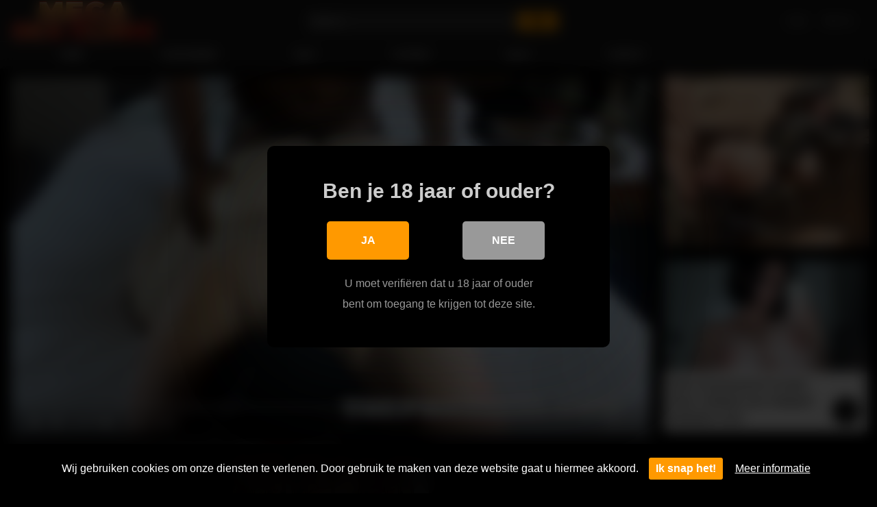

--- FILE ---
content_type: text/html; charset=UTF-8
request_url: https://syndication.realsrv.com/splash.php?native-settings=1&idzone=4605924&cookieconsent=true&&scr_info=bmF0aXZlYWRzfHwy&p=https%3A%2F%2Fmegasexclinic.nl%2Fbbw-super-pawg-interracial-fuck%2F
body_size: 5469
content:
{"layout":{"widgetHeaderContentHtml":"<a target=\"_blank\" href=\"https:\/\/www.exoclick.com\" rel=\"nofollow\">Powered By <span><\/span><\/a>","branding_logo":"\/\/s3t3d2y1.afcdn.net\/widget-branding-logo.png","branding_logo_hover":"\/\/s3t3d2y1.afcdn.net\/widget-branding-logo-hover.png","itemsPerRow":4,"itemsPerCol":1,"font_family":"Arial, Helvetica, Verdana, sans-serif","header_font_size":"12px","header_font_color":"#999999","widget_background_color":"transparent","widget_width":"3230px","minimum_width_for_full_sized_layout":"450px","item_height":"300px","item_padding":"10px","image_height":"450px","image_width":"800px","text_margin_top":"3px","text_margin_bottom":"3px","text_margin_left":"0px","text_margin_right":"0px","title_font_size":"16px","title_font_color":"#ff9900","title_font_weight":"normal","title_decoration":"none","title_hover_color":"#ad6006","title_hover_font_weight":"normal","title_hover_decoration":"none","description_font_size":"14px","description_font_color":"#555555","description_font_weight":"normal","description_decoration":"none","description_hover_color":"#0055FF","description_hover_font_weight":"normal","description_hover_decoration":"none","open_in_new_window":1,"mobile_responsive_type":1,"header_is_on_top":1,"header_text_align":"right","title_enabled":1,"description_enabled":0,"image_border_size":"","image_border_color":"","text_align":"center","customcss_enabled":0,"customcss":null,"header_enabled":0,"mobile_breakpoint":450,"spacing_v":10,"spacing_h":10,"zoom":1,"mobile_rows":2,"mobile_cols":1,"use_v2_script":1,"text_enabled":1,"mobile_image_width":800,"mobile_text_box_size":90,"mobile_text_enabled":1,"mobile_text_position":"bottom","mobile_image_height":450,"delaySeconds":0,"frequency":0,"frequencyCount":0,"publisherAdType":"native-recommendation","adTriggerType":"","popTriggerMethod":"","popTriggerClasses":"","item_spacing_on_each_side":"5px","text_position":"bottom","text_box_size":"90px","widget_height":"540px","brand_enabled":0,"brand_font_size":"11px","brand_font_color":"#555555","brand_font_weight":"normal","brand_decoration":"none"},"data":[{"image":"https:\/\/s3t3d2y1.afcdn.net\/library\/930076\/eb0cb14c84da834e01a884ef1560e2a6643a8a26.jpg","optimum_image":"https:\/\/s3t3d2y1.afcdn.net\/library\/930076\/0f1a22a161abc5e1ef5c7b8ab5fda0dbdb667f08.webp","url":"https:\/\/syndication.realsrv.com\/click.php?d=H4sIAAAAAAAAA21Qy07DMBD8FV96xNpdv489wIUDKgipV8dJ2kCaVknaUmk_HicFChIaP0b2aGd2nVYmgGbg7TgehoVaLughr6IZZXvJRK3fVqvnNWcFOhsIwWviXbWJQ_WR2qZrkuxaRi.JSJJSeVtGVBTCxLQFE0gzAk01gK2eL8YMZqWIy0JhWUdHzikfbO2D01QGmypfB53dgP9xzHlyIK.ZLIQALP4oRNeKojiL4XioenGI541ourHq.5ia2Ir6mN7FlAFmGLRGo89MGwjoXE5GTMBf_xP8jxqRp0ycuyJiM78zv74sf6lvoLlpCfd3hkECXo_vWsOlK5sUx2bfyb6K7dCfZNrv5tlclTfTU3Z7emRHxoQ8mqSc0mUV66IolFWliXUwGO0nYVwh6NMBAAA-&cb=e2e_697403da4d6ca5.69075981","title":"Alice (34) \ud83d\ude18","description":"Sex Dating Near You In 5 min \u23f0","brand":"Discreet Flirt","original_url":"https:\/\/bit.ly\/3XjQQRX","image_position":"50% 50%","size":"300x300"},{"image":"https:\/\/s3t3d2y1.afcdn.net\/library\/956372\/fade7e0e64ff403c88b2fc3cc6b30dd006befdc5.jpg","optimum_image":"https:\/\/s3t3d2y1.afcdn.net\/library\/956372\/3c7b42d252fdfdee98e113212c6db45e0dc53a82.webp","url":"https:\/\/syndication.realsrv.com\/click.php?d=H4sIAAAAAAAAA21S226jMBD9FV76inzDNo.tVlWz2W5Q7n2KMIYUFRzXF0Irf_yaJNrurlZj4.GcmTlmGA4gAJwEEF6d0_YO39.hx7iq19J5I0pXp9Wpj0CrJgI_upM3d_jbq.ERpVXZ67I9qog8DOOsjZAzZfUW3yuhStcOtWtrA0XEvD7wq9qU2LXV26GVMfBk5E_xVBTFU7Fcxr0jWYU38APu18D3yrjeeKfkPAPAMr1feaPlnG6BeZ9_x9v1Fm4.d16_d7639kIwjVe.k89TjFYLBE49Ip9WWXuK30Sct1ohbyB2xGsdK7NDo549dY0_Szoe0yoDUExK3VVocntrvOo7p1VkzT_kTaw1Dw6bXtjZ7ENkh8dZW2wKphbyMHz2e7kb8Msifzk3i06uh60bhRmlEmZbOG3W.2GpB7cefxTjdrkihQ3xp0BGcwRjy1Do62Np6zE2TrVVqroAeYoQShHGcdMAEeWQ5hwFQkGWIxIgQFMNECi5HAFGCwFjFKTAUDYlQ4xhntOG54wgmdOq5k1OohoI_1EEF0v.whPVJUKcE.t1bRJdno9Jq1xt4hS0ZZc0vnpLQkC33AzSjEAePZKBHDIWJg7ScOMn4_GWVw_CS2LgjMb7oJBdmBA2q_s_4r8M3ZwUwOkBAP1dyn4o2VZxIE8qNXXZWTNMg31pyDXhS3OIUot5YCTjvCEYCIAYarKMMSAhq2kGmirn8BdaVojSOwMAAA--&cb=e2e_697403da4da554.21340861","title":"Sexy Girls Live in United States","description":"Random Video Chat","brand":"Chaturbate","original_url":"https:\/\/chaturbate.com\/in\/?tour=hr8m&campaign=BvxIi&track=cbnativetier1backup_8010084&click_id=ordNbHPPPHPRRHPRW45c3U1y1XT0umnrtmrutndK500s7pXSurpdK6V0rqKJ3VTV1UzWupqlumssdK6V07p3SuldM6V0rpnO20om24zsnssotur4tuspn2ur13t4uppndK7_fnMu6tfuwd6xg.c501bpXSuldK6V0rpXSumsrunmltpnc50rpXSuldK6V0rpXSuldM6V0rirBt3rmbsIIyb5_FIiPUP7nOd_vzmXdWv3YO9YwfOldTvVtxbrxdnbrVPtprTXvRpvtTxLPxVRS4Ps","image_position":"50% 50%","size":"300x300"},{"image":"https:\/\/s3t3d2y1.afcdn.net\/library\/475567\/317639452f22027627bfaad336510fe1c68b9bb6.jpg","optimum_image":"https:\/\/s3t3d2y1.afcdn.net\/library\/475567\/a8b2f585bccaff8bc0ecbeb183628f1d43bc2f7d.webp","url":"https:\/\/syndication.realsrv.com\/click.php?d=H4sIAAAAAAAAA21T23KbMBD9Fb_4ldENAY9tOpmkTmwmsR0nLx6QwGYMQpaEb6OP74LdNs10BLrt0a7O2VUUhjFB3GO_dU7bMf02JvfwycwV7BSItoFF1XeirsQu0Fs9pvdiTH9gHOIx4bviDIuEi63bELEliiQlYiyJt_tzyAFgjVhvW.tU1hSAbIpNZosTeFOVCFQNiENmqsxVrVpX8uoYhThGMZhEqw6FsWCza2cysavUBiCtkdP8IU3Th_TlBf43Fgq6wGe8mqOuafb1vnG1k5MQIRvp1WtntJzwJTL7yU.6nC_x4vLW6X3dNdYOhkjT166Wzz1GqxlBbUPYxSprW9cZ5jqrFekMpo51Wis5idaleu64K7uj5KdNIEIUmz5SfQ3UTxtrOtXUTiuwfjXeglXmu6Omye3j4zkP1_ePVbpIIzWT68OlWcm3A32fJe_HclbL6elpag5ap1rP8.nypD_y5ZNcnl4.9HxuVhlLLSh2aVVx1ZFxFCaE9SpCMjetOd_0RWRQ1jpYoAD1WbSVu51KWHw9BIk9gs6wNaA75Uyf6cUrVAh32cZ.TeaY3PXpvMvzI_S204WBUWfHDQyVcoWBBFZZDyk7sfMeeRzxhGAUM.K_1oXHcUAICQil8EOB_q4Kf.PlgUfvA3nOhgFqGHvvKSVe5hTLMotIFNE44WWcRIxIKNIiLhMG0ZD_T0Q0tNE_.yNVj4DQaKAz6smMPlEZ9URGEPN2NsQ8ZDiGGQtRgqMI7kM8Qf5m71t_y9sM._4mHrgQ4sNh33sQ.BP6byOfXVxHe1ayEsPTCUyR1dYc.hc7yOD_BIUwB_A_m_gyLjPJI05KUooE86ygDCdhGQl4y5LwX_Ikj8ENBAAA&cb=e2e_697403da4dcb20.42207172","title":"Craigslist for Sex in Columbus Tonight\ud83d\ude18\u2764\ufe0f","description":"Rich Mature Cougars in Columbus Want to Meet You Tonight\ud83d\udc49\ud83e\udd70","brand":"Rich-Mature-Cougars.com","original_url":"https:\/\/date4x.com\/im\/click.php?c=1151&key=96chtg2ch2n29f04498hqy56&src_hostname=megasexclinic.nl&variation_id=115051808&conversions_tracking=ordNbHPPPHPRRHPRW45c3U1y1XT0ummqlqmtltdK500s7pXSurpdK6V0rqKJ3VTV1UzWupqlumssdK6V07p3SuldM6V0rpnO20om24zsnssotur4tuspn2ur13t4uppndK7_fnMu6tfuwd6xg.c508rpXSuldK6V0rpXSumsrunmltpnc50rpXSuldK6V0rpXSuldM6V0rirBt3rmbsIIyb5_FIiPUP7nOd_vzmXdWv3YO9YwfOldNxLNrvppPppTbNVxpZbVLdVxRZpTTrXa4Ps&zone_id=4605924&category_id=102&cost=0.01&site_id=948924&keyword=&country=USA&tags=megasexclinic,nl,bbw,super,pawg,interracial,fuck","image_position":"50% 50%","size":"300x300"},{"image":"https:\/\/s3t3d2y1.afcdn.net\/library\/940460\/12a9547fbc13673bdb72206e938b86ecb3b734da.jpg","optimum_image":"https:\/\/s3t3d2y1.afcdn.net\/library\/940460\/66d42c61c0d0f64ecfbfe4bb982d944ecb0881a9.webp","url":"https:\/\/syndication.realsrv.com\/click.php?d=[base64].q558XKdglurpvVVVVVX1f192o.ENngB3.FqDsIwuNetCYNR1Wqu7iUFwPFx9RDsqG7YEtjXmx94OV_CxcdjGF_7MDh3BPiIH0Kv7g45o5khsB0Q.XDGua0PlvjgRoOChdiTMI5G3fDn1twF5tuwV.xtXTQUCHtg6k9EB3dwNpih96NJ6L_gmayzXzy2Q.2ur99r.nx53VWLipuZet59DCv1uMNPs_Jp3856tavM7Xw6Xd5Ol7ufq126K.PnajX1t.OqqiSp3EWeJ7W.JtlltzZJLX4ecJow5KxEEAiC4qDX0um3pKrpmsL0EYoCIVQgjNNmEUJOMSohiucRRAjQ4Q0QGTleESaLEWMUVY2haiVHnGNRsjaNkiBVskaLtiSJDcT_MKZ.YElgwhgpsYjZXxmZ6bO63mcujNpmo9yvs854ba1sOtlnbWheshhPrYBIIaMEiuQRCkrIeeoMRQTiGT.YSP2ePAjjoacoOEvsKNIjEuPi4eKP_E9Dx6ICfM9pBAWAhwMA.Ps9955.RSN9tzWF1bJ3dnf4L0d9TgWfxLvEN7uJrMW8LrVqtNY1ZZJQXteKKsCF4BrjX1E_9VaXAwAA&cb=e2e_697403da4df388.69277613","title":"\ud83d\udccdOhio : Mary (45) sent you a chat request...","description":"Chat with Horny Single Milfs Near Columbus","brand":"SingleFlirt","original_url":"https:\/\/www.singleflirt.com\/landing\/gn8710?ur-api-fetch-hitid=true&tpcampid=2edea9c1-5b85-4dc7-ab08-4993d5b2e897&subPublisher=4605924&clicktag=ordNbHPPPHPRRHPRW45c3U1y1XT0ummsqonumndPXTdRa500s7pXSurpdK6V0rqKJ3VTV1UzWupqlumssdK6V07p3SuldM6V0rpnO20om24zsnssotur4tuspn2ur13t4uppndK7_fnMu6tfuwd6xg.c508rpXSuldK6V0rpXSumsrunmltpnc50rpXSuldK6V0rpXSuldM6V0rirBt3rmbsIIyb5_FIiPUP7nOd_vzmXdWv3YO9YwfOldvPnLTNNVLNVvZXvVLNPntTdXNtLpXPPa4PsA--&Campaign=7674846","image_position":"50% 50%","size":"300x300"}],"ext":[]}

--- FILE ---
content_type: text/xml;charset=UTF-8
request_url: https://syndication.realsrv.com/splash.php?idzone=4605938&cookieconsent=true
body_size: 4875
content:
<?xml version="1.0" encoding="UTF-8"?>
<VAST version="3.0">
  <Ad id="6294434">
    <Wrapper>
      <AdSystem>ExoClick</AdSystem>
      <VASTAdTagURI><![CDATA[https://go.xlivrdr.com/smartpop/165aea9bcdd7aabac45f72d02f58fd24b8416bc57cfc540b1b4409ac823564af?userId=1f2ad638bb163e0f21b19d6cbbcd5805b56eb7b1ef21117b6157eaf2a11915c9&affiliateClickId=ordNbHPPPHPRRHPRW45c3U1y1XUWuulmquoptdK500s7pXSurpdK6V0rqKJ3VTV1UzWupqlumssdK6V07p3SuldM6V0rpnVcb03bb2757bZz6VUaUTcaU00V2cWXU7OdK7_fnMu6tfuwd6xg.c501bpXSuldK6V0rpXSumsrunmltpnc50rpXSuldK6V0rpXSuldM6V0rirBt3rmbsIIyb5_FIiPUP7nOd_vzmXdWv3YO9YwfOldrXdTpLtvPvxvdRPXxpRtZpZZrtdvvxvO4Ps-&sourceId=4605938&p1=6294434&p2=megasexclinic.nl&p3=4605938&noc=1&ax=0&skipOffset=00:00:05]]></VASTAdTagURI>
      <Impression id="exotr"><![CDATA[https://syndication.realsrv.com/vregister.php?a=vimp&tracking_event=impression&idzone=4605938&8e1c8f255c5499df6e920472ba5f851f=tsVuZ8uHLtt4cdvLnq4.PXLv65ctdlTlK8E.fHxu5cuW7lz57uXPtramslrpwzRP.64G42JXrGHnM.GuqCtxd.aquViRzORx5ipy9qOCWBrdLHrgbYbtcprgqcpz68ePXx01wNz2MxwVPuU59_HTz06a4G6oK3M_PTx55dNcDeM0rmfTtw6.efjXA20xW49NThnx4ctcDbTEk7ED0ufbl56dOfTXA3axTAxXBNLn54cevnn08a4G5qs.3TXA2zTNdU5Tnw1wNtuWwNOZ8NcDbTFNMDlOfDXA3BVPnz58tdVjOfDXaxHY5nw3cOvHrx1z2MxwVPuUr0sVuZ9.GuexmOCp9yldqymlyVrDMFE7W0xJOxA9Ku1ZTS5K1hmieBrcvafYlecXrmXnsZjgqfcpz4bvHXx01uXtPsSvOL1zLyuV3TUxZ8dbDa9eE7mfPjrdmpkYrz1wNyuV3TUxZ8dbU1ktdOC81MD0ErEeaJ_3XA3PTM3Y1Wu0xW49NThnx7a56YGoJXl5Jm3I8_Gt.uuerPjrqapcclXpcqmjsrgmlz12VOUrwN59XXOnltzw4w22xyZ682efF1np059u7vfz0b12UxrvsVP5ts8.LbrHfl378_Hns7489.nJvz2ac8O.enTlrgknpcqqgmlXqrYrsqz4a4JJ6XKqoJpV4JbWI4G16XGKppc.Wulx1ylyleqCtxd.aquViRzORx5ipy9qOCWBrdLHrYbZjmaiz4a4G5nXXKc.GuBuNiVuCV5edh5zPhrcvcasrgmlXrgkcz4buHPXA22xWw05LW5Tn31wNtMU0wOUr1TWUtOZ8Ncs1TVME9efDXBK1M9LBXMvJM25nw11uVVryTNuZ8NdLj0E0q7zk0rEji8DefXj269OPjXPTNfgvVWxXZVnt464G52Ka5XKc.[base64].Gu2nPhrglrcplYjz4a5Zl3bJW6s.GuBulyqeaWqC1xeNjCayvPhrgbksjrgxmlcz4a3JGII14Kp8.GupqmCetdtytiCPPtrqapgnrXtcpqgmlz464G2G7XKa4KnKV2G168J3M.[base64].GtpuVeyph5zPhrZgbXqfYbgleXtYjscz4a6nGppW12XKq17WI7HM.G7h1462LGq4JpV3Y5pqc.G7jrYsargmlXacgjz6a4G66WHXYGl6prKWnM.[base64]&is_vast=0&should_log=0&cb=e2e_697403da5f8a90.58289067]]></Impression>
      <Error><![CDATA[https://syndication.realsrv.com/vregister.php?a=vview&errorcode=[ERRORCODE]&idzone=4605938&dg=6294434-USA-90159348-0-0-1-1-Wrapper]]></Error>
      <Creatives>
        <Creative sequence="1" id="90159348">
          <Linear>
            <TrackingEvents>
              <Tracking id="prog_1" event="progress" offset="00:00:10.000"><![CDATA[https://syndication.realsrv.com/vregister.php?a=vview&should_log=0&cb=e2e_697403da5f5fe5.79813364&tracking_event=progress&progress=00:00:10.000&idzone=4605938&8e1c8f255c5499df6e920472ba5f851f=tsVuZ8uHLtt4cdvLnq4.PXLv65ctdlTlK8E.fHxu5cuW7lz57uXPtramslrpwzRP.64G42JXrGHnM.GuqCtxd.aquViRzORx5ipy9qOCWBrdLHrgbYbtcprgqcpz68ePXx01wNz2MxwVPuU59_HTz06a4G6oK3M_PTx55dNcDeM0rmfTtw6.efjXA20xW49NThnx4ctcDbTEk7ED0ufbl56dOfTXA3axTAxXBNLn54cevnn08a4G5qs.3TXA2zTNdU5Tnw1wNtuWwNOZ8NcDbTFNMDlOfDXA3BVPnz58tdVjOfDXaxHY5nw3cOvHrx1z2MxwVPuUr0sVuZ9.GuexmOCp9yldqymlyVrDMFE7W0xJOxA9Ku1ZTS5K1hmieBrcvafYlecXrmXnsZjgqfcpz4bvHXx01uXtPsSvOL1zLyuV3TUxZ8dbDa9eE7mfPjrdmpkYrz1wNyuV3TUxZ8dbU1ktdOC81MD0ErEeaJ_3XA3PTM3Y1Wu0xW49NThnx7a56YGoJXl5Jm3I8_Gt.uuerPjrqapcclXpcqmjsrgmlz12VOUrwN59XXOnltzw4w22xyZ682efF1np059u7vfz0b12UxrvsVP5ts8.LbrHfl378_Hns7489.nJvz2ac8O.enTlrgknpcqqgmlXqrYrsqz4a4JJ6XKqoJpV4JbWI4G16XGKppc.Wulx1ylyleqCtxd.aquViRzORx5ipy9qOCWBrdLHrYbZjmaiz4a4G5nXXKc.GuBuNiVuCV5edh5zPhrtgbcmXctclrz1uU0zUtTNuZ64G22K2GnJa3Kc..uBtpimmByleqaylpzPhrlmqapgnrz4a4JWpnpYK5l5Jm3M.GutyqteSZtzPhrpcegmlXecmlYkcXgbz68e3Xpx8a56Zr8F6q2K7Ks9vHXA3OxTXK5Tnw1tQV4LvOTSsSOLwN59OvDzx799crlbDVkFeC89M1.[base64].uthtelyixyqtelyqyOvPjrgblcrumpiXrwncz464G2mJJ2IHpV68J3M.[base64].OtqyquaRe1iOxxfjnrasqrmkXtYjscX5Z62rKq5pF7WI7HF.eeupxqaVtdlyqte1iOxzPhu4deOtixquCaVd2OaanPhu462LGq4JpV2nII8.mupxqaVtdmBtdqaSSCqqCaXPhu4cdcDdeE7i9lTlK8DefDXA2xVU5WvXhO5n0122WQN58e_bzy48PHTlx5dOvHz15eeHbz36cObbHV3h14664JHKq2JJ8.Pft55ceHjpy1tTTRQONTS1OS158YA-]]></Tracking>
            </TrackingEvents>
            <VideoClicks>
              <ClickTracking><![CDATA[https://syndication.realsrv.com/click.php?d=H4sIAAAAAAAAA21TyW7bMBD9FV98rMDhKh27IGjqthaSyHZ8CbimQiSZoZY4AT..lJ0uKYoRyZk3yxOGQ44LSgmNKP4YBt8vyfslvkjf_SE7NvUUTMj0oU1A38ow.INPKnAmrSyUNkZIqaSmzAlsEHYsdwZTlVPgSjOhnWYUKVCUokLqHBPGqXRLcjH2NlyaJfkEDkvDSa4UcGKRw6CgMFyrVJ3liCnGrRIKbPIACMWBCStTEkABTBdLzKVzdVPLwX5sav1wqnoI5rv6XJbl5_LqKq0tZZpU8Ay7ajuOTfs4HvxgVgyhXvjd9Ri8WfENCo.rL2Rzs4HqZTv6x2Zs._7kEJ5cj435Nsf4bqMVIkphwYTav_BNJasbLSuENlhvd5VYm5W4c923kQ9ufDL8eJ9phkDNTM2ZaFbbPoxd2wy.S97wj_OVrA4fBhJa1V9ePit2d3FZl1UpurW5m17andlO5HZd3D65dWPCztz4r8NUTsfJXJW7o78a9n6_D4OZErSmZf8udas_jEHbU5coR6wgeQI9JJOfR2E2cTJbey97e9RN3dU665oZJ2.yuoOeb3C.gmNS0Fz9ofZr53o7zABK43TeWEwTBoIXGFBOcfy3eIQ8wxhnmJC0eCwQJBKax1e2CAjPJVDk9HRESBKZs7QwNrfSGIkVI4qAS9NGuHCioCYSckr7DyE6yeINvuiahVJPi370Niy8fLpf1N1gQ5C6ls3CjfphMTOfc1l6BxTypFGGChAixkQEPL76Z8l_R_OTFnPB0.9AZGczVtfv_wr_I.SUlyGWzgwi_V2nf.5MreVQH7osWNn0YZpf6NyNOCfAL3oaJ4zjehV5LlzqByUYNC2EpogKo2TBhXJWUv4TrrIMcAMEAAA-&cb=e2e_697403da5eff33.25472263&noredirect=1]]></ClickTracking>
            </VideoClicks>
          </Linear>
        </Creative>
      </Creatives>
      <Extensions>
        <Extension type="waterfall" fallback_index="0">
          <Extension/>
        </Extension>
      </Extensions>
    </Wrapper>
  </Ad>
</VAST>


--- FILE ---
content_type: text/xml; charset=utf-8
request_url: https://go.xlivrdr.com/api/models/vast/?affiliateClickId=ordNbHPPPHPRRHPRW45c3U1y1XUWuulmquoptdK500s7pXSurpdK6V0rqKJ3VTV1UzWupqlumssdK6V07p3SuldM6V0rpnVcb03bb2757bZz6VUaUTcaU00V2cWXU7OdK7_fnMu6tfuwd6xg.c501bpXSuldK6V0rpXSumsrunmltpnc50rpXSuldK6V0rpXSuldM6V0rirBt3rmbsIIyb5_FIiPUP7nOd_vzmXdWv3YO9YwfOldrXdTpLtvPvxvdRPXxpRtZpZZrtdvvxvO4Ps-&ax=0&campaignId=165aea9bcdd7aabac45f72d02f58fd24b8416bc57cfc540b1b4409ac823564af&campaignType=smartpop&creativeId=2056950966946db9155d057d128c7bd863011cab629e73419e4ecbe52e177a54&duration=00%3A00%3A30&iterationId=1210672&masterSmartpopId=2683&noc=1&p1=6294434&p2=megasexclinic.nl&p3=4605938&ruleId=29&skipOffset=00%3A00%3A05&smartpopId=3564&sourceId=4605938&tag=girls&trafficType=preroll&usePreroll=true&userId=1f2ad638bb163e0f21b19d6cbbcd5805b56eb7b1ef21117b6157eaf2a11915c9&variationId=35211&videoType=ol
body_size: 831
content:
<?xml version="1.0" encoding="UTF-8" standalone="no" ?><VAST version="4.2" xmlns:xs="http://www.w3.org/2001/XMLSchema" xmlns="http://www.iab.com/VAST"><Ad id="1" adType="video"><InLine><AdSystem version="1">stripcash.com</AdSystem><Impression id=""><![CDATA[https://go.xlivrdr.com/abc.gif?abTest=landingvast_toggleTab2Fixed&abTestVariant=landingvast_toggleTab2Fixed_testtoggleTab_1&action=toggleTab&affiliateClickId=ordNbHPPPHPRRHPRW45c3U1y1XUWuulmquoptdK500s7pXSurpdK6V0rqKJ3VTV1UzWupqlumssdK6V07p3SuldM6V0rpnVcb03bb2757bZz6VUaUTcaU00V2cWXU7OdK7_fnMu6tfuwd6xg.c501bpXSuldK6V0rpXSumsrunmltpnc50rpXSuldK6V0rpXSuldM6V0rirBt3rmbsIIyb5_FIiPUP7nOd_vzmXdWv3YO9YwfOldrXdTpLtvPvxvdRPXxpRtZpZZrtdvvxvO4Ps-&campaignId=165aea9bcdd7aabac45f72d02f58fd24b8416bc57cfc540b1b4409ac823564af&campaignType=smartpop&chatTab=private&creativeId=2056950966946db9155d057d128c7bd863011cab629e73419e4ecbe52e177a54&iterationId=1210672&landing=landingVAST&masterSmartpopId=2683&modelId=50791082&noc=1&onlineModels=-_MiaQueen_-&p1=6294434&p2=megasexclinic.nl&p3=4605938&referrer=https%3A%2F%2Fmegasexclinic.nl%2Fbbw-super-pawg-interracial-fuck%2F&ruleId=29&segment=hls--_MiaQueen_--1&smartpopId=3564&sourceId=4605938&stripcashR=1&tag=girls&trafficType=preroll&userId=1f2ad638bb163e0f21b19d6cbbcd5805b56eb7b1ef21117b6157eaf2a11915c9&variationId=35211]]></Impression><AdTitle>Open Door For Stranger Omg</AdTitle><Creatives><Creative sequence="1" id="1"><UniversalAdId idRegistry="unknown">unknown</UniversalAdId><Linear skipoffset="00:00:05"><Duration>00:00:30</Duration><MediaFiles><MediaFile id="1" delivery="progressive" type="video/mp4" width="720" height="960"><![CDATA[https://video.sacdnssedge.com/video/ol_aaf0673fd27abc3f1fcf081637c249ad.mp4]]></MediaFile></MediaFiles><VideoClicks><ClickThrough id="1"><![CDATA[https://go.xlivrdr.com/?abTest=landingvast_toggleTab2Fixed&abTestVariant=landingvast_toggleTab2Fixed_testtoggleTab_1&action=toggleTab&affiliateClickId=ordNbHPPPHPRRHPRW45c3U1y1XUWuulmquoptdK500s7pXSurpdK6V0rqKJ3VTV1UzWupqlumssdK6V07p3SuldM6V0rpnVcb03bb2757bZz6VUaUTcaU00V2cWXU7OdK7_fnMu6tfuwd6xg.c501bpXSuldK6V0rpXSumsrunmltpnc50rpXSuldK6V0rpXSuldM6V0rirBt3rmbsIIyb5_FIiPUP7nOd_vzmXdWv3YO9YwfOldrXdTpLtvPvxvdRPXxpRtZpZZrtdvvxvO4Ps-&campaignId=165aea9bcdd7aabac45f72d02f58fd24b8416bc57cfc540b1b4409ac823564af&campaignType=smartpop&chatTab=private&creativeId=2056950966946db9155d057d128c7bd863011cab629e73419e4ecbe52e177a54&iterationId=1210672&landing=landingVAST&masterSmartpopId=2683&modelId=50791082&noc=1&onlineModels=-_MiaQueen_-&p1=6294434&p2=megasexclinic.nl&p3=4605938&referrer=https%3A%2F%2Fmegasexclinic.nl%2Fbbw-super-pawg-interracial-fuck%2F&ruleId=29&segment=hls--_MiaQueen_--1&smartpopId=3564&sourceId=4605938&stripcashR=1&tag=girls&trafficType=preroll&userId=1f2ad638bb163e0f21b19d6cbbcd5805b56eb7b1ef21117b6157eaf2a11915c9&variationId=35211]]></ClickThrough></VideoClicks></Linear></Creative></Creatives><Extensions><Extension type="TitleCTA"><TitleCTA><DisplayUrl>stripchat.com</DisplayUrl></TitleCTA></Extension></Extensions></InLine></Ad></VAST>